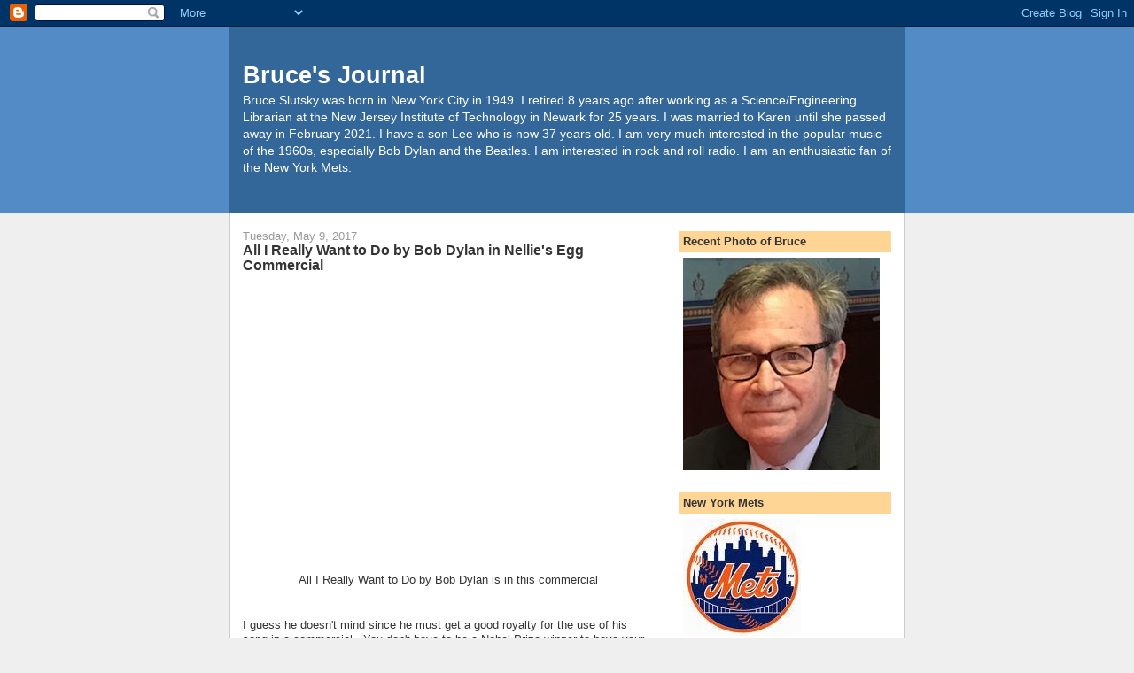

--- FILE ---
content_type: text/html; charset=UTF-8
request_url: https://www.bruceslutsky.com/b/stats?style=BLACK_TRANSPARENT&timeRange=ALL_TIME&token=APq4FmCkhEb0MQOmQxZgwzKhYNXFqfVgcqMdpwaG1uaUQDJP_8QHKwaLThvIxWh5iHyzGJcjtxEOcdeyxMRPUH_uIUzcoA12ug
body_size: 48
content:
{"total":7510714,"sparklineOptions":{"backgroundColor":{"fillOpacity":0.1,"fill":"#000000"},"series":[{"areaOpacity":0.3,"color":"#202020"}]},"sparklineData":[[0,24],[1,26],[2,27],[3,26],[4,22],[5,23],[6,19],[7,15],[8,18],[9,19],[10,19],[11,21],[12,23],[13,28],[14,35],[15,37],[16,34],[17,28],[18,52],[19,100],[20,78],[21,64],[22,53],[23,33],[24,34],[25,26],[26,29],[27,27],[28,38],[29,20]],"nextTickMs":23225}